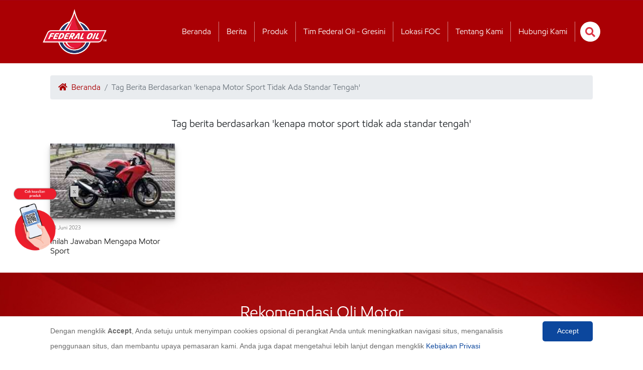

--- FILE ---
content_type: text/html; charset=UTF-8
request_url: https://federaloil.co.id/tag/kenapa-motor-sport-tidak-ada-standar-tengah
body_size: 10256
content:
<!doctype html>
<html lang="id">
  <head>
    <meta charset="utf-8">
    <meta name="viewport" content="width=device-width, initial-scale=1, maximum-scale=1, user-scalable=0"> 
    <meta http-equiv="Content-Type" content="text/html; charset=UTF-8" />
    <meta http-equiv="X-UA-Compatible" content="IE=edge">
    <meta name="generator" content="">    
    <meta name="author" itemprop="author"  content="Federal Oil Website Team" /> 
    <link rel="alternate" type="application/rss+xml" title="Federal oil Feed" href="https://www.federaloil.co.id/rss" />
    <meta http-equiv="refresh" content="8000000"/> 
    <meta name="language" content="Indonesia" /> 
    <meta name="revisit-after" content="7" /> 
    <meta name="webcrawlers" content="all" /> 
    <meta name="rating" content="general" /> 
    <meta name="spiders" content="all" /> 
    <meta name="robots" content="all,index,follow" /> 
    <meta name="copyright" content="Federal Oil" /> 
    <meta name="DC.date.issued" itemprop="datePublished" content="2026-01-27">
    <meta name="MSSmartTagsPreventParsing" content="TRUE" />
    <meta name="generator" content="" />
    <meta name="geo.position" content="-5;120" />
    <meta name="geo.country" content="ID" />
    <meta name="geo.placename" content="Indonesia" />
    <meta name="Content-language" content="id" />
    <meta name="googlebot-image" content="all,index,follow"/>   
    <meta name="googlebot-news" content="all,index,follow"/>
    <meta name="googlebot" content="index,follow,imageindex"/>   
    <meta name="Content-language" content="id" />
	
    		
    <meta name="news_keywords" content=" Oli Motor, Oli Motor, Oli Motor Matic, Oli Matic, Oli Motor Honda, Oli Motor Yamaha, Oli Motor Suzuki, Oli Motor Baru, Oli Motor Kawasaki, Rekomendasi Oli Motor, Rekomendasi Oli" />
    <meta name="adx:sections" content="Home" />
    <link rel="canonical" href="https://federaloil.co.id/tag/kenapa-motor-sport-tidak-ada-standar-tengah"/>
    <link rel="shortcut icon" href="https://federaloil.co.id/assets/favicon.ico" type="image/x-icon">
    <link rel="icon" href="https://federaloil.co.id/assets/favicon.ico">
    <title>Tag Kenapa Motor Sport Tidak Ada Standar Tengah</title>
    <meta name="Keywords" content="Oli Motor, Oli Motor, Oli Motor Matic, Oli Matic, Oli Motor Honda, Oli Motor Yamaha, Oli Motor Suzuki, Oli Motor Baru, Oli Motor Kawasaki, Rekomendasi Oli Motor, Rekomendasi Oli" /> 
    <meta name="Description" content="Federal Oil Spesialis Dingin, Oli Motor Spesial Untuk Menjaga Performa Mesin Sepeda Motor Anda" />
    <meta name="title" content="Tag Kenapa Motor Sport Tidak Ada Standar Tengah" />
    <meta name="standout" content="https://federaloil.co.id/tag/kenapa-motor-sport-tidak-ada-standar-tengah"/>

    <meta itemprop="mainEntityOfPage" itemid="https://federaloil.co.id/"/>
    <meta itemprop="name" content="Tag Kenapa Motor Sport Tidak Ada Standar Tengah">
    <meta itemprop="description" content="Federal Oil Spesialis Dingin, Oli Motor Spesial Untuk Menjaga Performa Mesin Sepeda Motor Anda"> 
    <meta itemprop="keywords" content="Oli Motor, Oli Motor, Oli Motor Matic, Oli Matic, Oli Motor Honda, Oli Motor Yamaha, Oli Motor Suzuki, Oli Motor Baru, Oli Motor Kawasaki, Rekomendasi Oli Motor, Rekomendasi Oli"> 
    <meta itemprop="image" content="https://federaloil.co.id/themes/web/desktop2020/images/logo-fo.png" /> 

    <!-- facebook META -->
    <meta property="fb:app_id" content="100010162805529" />
    <meta property="fb:pages" content="431987480267803" />
    <meta property="fb:admins" content="Federal Oil Official Website" />
    <meta property="og:site_name" content="Federal Oil Official Website" />
    <meta property="og:type" content="article" />
    <meta property="og:url" content="https://federaloil.co.id/tag/kenapa-motor-sport-tidak-ada-standar-tengah" />
    <meta property="og:title" content="Tag Kenapa Motor Sport Tidak Ada Standar Tengah" />
    <meta property="article:author" content="https://www.facebook.com/federaloil.id" />
    <meta property="og:description" content="Federal Oil Spesialis Dingin, Oli Motor Spesial Untuk Menjaga Performa Mesin Sepeda Motor Anda" />
    <meta property="og:image" content="https://federaloil.co.id/themes/web/desktop2020/images/logo-fo.png" />

    <!--twitter cards -->
    <meta name="twitter:card" content="summary_large_image"  data-dynamic="true">
    <meta name="twitter:site" content="@federaloil_id"  data-dynamic="true">
    <meta name="twitter:title" content="Tag Kenapa Motor Sport Tidak Ada Standar Tengah" data-dynamic="true"> 
    <meta name="twitter:description" content="Federal Oil Spesialis Dingin, Oli Motor Spesial Untuk Menjaga Performa Mesin Sepeda Motor Anda" data-dynamic="true"> 
    <meta name="twitter:creator" content="@federaloil_id"  data-dynamic="true">
    <meta name="twitter:image:src" content="https://federaloil.co.id/themes/web/desktop2020/images/logo-fo.png"  data-dynamic="true">
    <meta name="twitter:url" content="https://federaloil.co.id/tag/kenapa-motor-sport-tidak-ada-standar-tengah"  data-dynamic="true">
    <meta name="twitter:domain" content="https://federaloil.co.id/"  data-dynamic="true">

    <link href="https://federaloil.co.id/themes/web/desktop2020/css/theme.css?v=862633" rel="stylesheet">
	<link rel="stylesheet" href="https://cdnjs.cloudflare.com/ajax/libs/animate.css/4.1.1/animate.min.css">
	<link href="https://federaloil.co.id/themes/web/desktop2020/vendor/font-awesome/css/all.min.css" rel="stylesheet">
	<link href="https://federaloil.co.id/themes/web/desktop2020/vendor/bootstrap/css/bootstrap.min.css" rel="stylesheet">
    <script src="https://ajax.googleapis.com/ajax/libs/jquery/3.5.1/jquery.min.js" type="text/javascript"></script>
    <script src="https://federaloil.co.id/themes/web/desktop2020/vendor/bootstrap/js/bootstrap.bundle.min.js"></script>
    <script src="https://federaloil.co.id/themes/web/desktop2020/vendor/bootstrap/js/popper.min.js"></script>
    <link href="https://federaloil.co.id/themes/web/desktop2020/css/reez.css?v=181068>" rel="stylesheet">
    
    <!-- Google Tag Manager -->
    <script>(function(w,d,s,l,i){w[l]=w[l]||[];w[l].push({'gtm.start':
    new Date().getTime(),event:'gtm.js'});var f=d.getElementsByTagName(s)[0],
    j=d.createElement(s),dl=l!='dataLayer'?'&l='+l:'';j.async=true;j.src=
    'https://www.googletagmanager.com/gtm.js?id='+i+dl;f.parentNode.insertBefore(j,f);
    })(window,document,'script','dataLayer','GTM-PCZSMC5');</script>
    <!-- End Google Tag Manager -->

    <!-- Google Analytics 4 -->
    <script async src="https://www.googletagmanager.com/gtag/js?id=G-CBVEX65VWD"></script>
    <script>
      window.dataLayer = window.dataLayer || [];
      function gtag(){dataLayer.push(arguments);}
      gtag('js', new Date());
      gtag('config', 'G-CBVEX65VWD');
    </script>

    <!-- Google Analytics Universal (Legacy) -->
    <script>
    (function(i,s,o,g,r,a,m){i['GoogleAnalyticsObject']=r;i[r]=i[r]||function(){
    (i[r].q=i[r].q||[]).push(arguments)},i[r].l=1*new Date();a=s.createElement(o),
    m=s.getElementsByTagName(o)[0];a.async=1;a.src=g;m.parentNode.insertBefore(a,m)
    })(window,document,'script','https://www.google-analytics.com/analytics.js','ga');

    ga('create', 'UA-35184041-1', 'auto');
    ga('send', 'pageview');
    setTimeout("ga('send','event','Engaged User','Engine')",60000);
    </script>

    <!-- Google Ads Conversion Tracking -->
    <script async src="https://www.googletagmanager.com/gtag/js?id=AW-10962417486"></script>
    <script>
      window.dataLayer = window.dataLayer || [];
      function gtag(){dataLayer.push(arguments);}
      gtag('js', new Date());
      gtag('config', 'AW-10962417486');
    </script>
    
</head>
<body>


<style type="text/css">
    .cookieinfo {
        padding: 10px 100px !important;
        line-height: 30px !important;
    }
</style>
<script type="text/javascript" id="cookieinfo" 
    src="//cookieinfoscript.com/js/cookieinfo.min.js"
    data-message="Dengan mengklik <b>Accept</b>, Anda setuju untuk menyimpan cookies opsional di perangkat Anda untuk meningkatkan navigasi situs, menganalisis penggunaan situs, dan membantu upaya pemasaran kami. Anda juga dapat mengetahui lebih lanjut dengan mengklik"
    data-linkmsg="Kebijakan Privasi"
    data-moreinfo="https://www.federaloil.co.id/privacy-policy"
    data-bg="#FFFFFF"
    data-fg="dimgray"
    data-link="#0C479D"
    data-divlink="#FFFFFF"
    data-divlinkbg="#0C479D"
    data-font-size=".850em"
    data-mask-opacity="1"
    data-font-family="Segoe UI,Roboto,Helvetica Neue,Arial,sans-serif"
    data-cookie="CookieInfoScript"
    data-text-align="left"
    data-close-text="Accept">
</script>

<h1 class="hidden">Oli motor spesial, untuk mesin motor matic, bebek dan sport</h1>

<header>
		<nav class="box-nav-drop-up desktop-only" id="box-nav-drop-up">
		<div class="container">
			<div class="pull-left" id="">
				<a class="navbar-brand-drop" href="https://federaloil.co.id/">
				  <img src="https://federaloil.co.id/themes/web/desktop2020/img/fo-logo-2021-tm-512-a.png?v=298" alt="">
				</a>
			</div>
			
			<div class="pull-right" id="">
				
		    	<ul class="nav" id="">
					<li class="nav-item list-nav-menus">
						<a href="https://federaloil.co.id/" class="nav-link white">Beranda</a>
					</li>
					<li class="nav-item list-nav-menus">
						<a href="https://federaloil.co.id/news" class="nav-link white">Berita</a>
					</li>  
					<li class="nav-item list-nav-menus">
						<a href="https://federaloil.co.id/product" class="nav-link white">Produk</a>
					</li>  
					<!--
					<li class="nav-item list-nav-menus">
						<a href="https://federaloil.co.id/sfoc-result" class="nav-link white">Lokasi Pembelian</a>
					</li>  
					-->
					
					<li class="nav-item list-nav-menus">
						<a href="https://federaloil.co.id/motogp" class="nav-link white">Tim Federal Oil - Gresini</a>
					</li>  
					
										<li class="nav-item list-nav-menus">
						<a href="https://federaloil.co.id/sfoc-result" class="nav-link white">Lokasi FOC</a>
					</li> 
										
					<li class="nav-item list-nav-menus">
						<a href="https://corporate.exxonmobil.com/locations/indonesia/our-operations#Upstream" target="_blank" class="nav-link white">Tentang Kami</a>
					</li> 
					<li class="nav-item list-nav-menus">
						<a href="https://federaloil.co.id/hubungi-kami" class="nav-link white">Hubungi Kami</a>
					</li>
				</ul>
				
				<form action="https://federaloil.co.id/search" id="form-search" method="post" accept-charset="utf-8">
					<button type="submit" style="display: none;"></button>
					<ul class="nav" id="">
						<div class="box-drop-wrapper">
							<div class="btn-search pull-right" data-flag="close" onclick="open_box_seach_down();"><i class="fa fa-search"></i></div>
							<div class="contents pull-right" id="contents-open-down-up">
								<div class="w-100" id="box_input_search">
									<input type="text" name="keyword" class="box-input-keyword pull-left" placeholder="Cari Artikel" autocomplete="off">
									</div>
							</div>
						</div>
					</ul>
				</form>
		    </div>
		    <div class="clearfix"></div>
		</div>
	</nav>
	<nav class="navbar navbar-expand-lg navbar-fixed justify-content-center bg-red desktop-only">
		<div class="container">
			<a class="navbar-brand" href="https://federaloil.co.id/">
			  <img src="https://federaloil.co.id/themes/web/desktop2020/img/fo-logo-2021-tm-512-a.png?v=298" alt="">
			</a>
		      
			<button type="button" class="navbar-toggler bg-red white" 
					data-toggle="collapse" 
					data-target="#navbarSupportedContent" 
					aria-controls="navbarSupportedContent" 
					aria-expanded="false" 
					aria-label="Toggle navigation"
				>
			  	<span class="navbar-toggler-icon"></span>
			</button>
			
		    <div class="collapse navbar-collapse justify-content-end" id="navbarSupportedContent">
		    	<ul class="nav navbar-nav pr-50" id="box_nav_list">
					<li class="nav-item navbar-dropdown navbar-dropdown-mega">
						<a href="https://federaloil.co.id/" class="nav-link">Beranda</a>
					</li>
					<li class="nav-item navbar-dropdown navbar-dropdown-mega">
						<a href="https://federaloil.co.id/news" class="nav-link">Berita</a>
					</li>  
					<li class="nav-item navbar-dropdown navbar-dropdown-mega">
						<a href="https://federaloil.co.id/product" class="nav-link">Produk</a>
					</li>  
					<!--
					<li class="nav-item navbar-dropdown navbar-dropdown-mega">
						<a href="https://federaloil.co.id/sfoc-result" class="nav-link">Lokasi Pembelian</a>
					</li>  
					-->
					<li class="nav-item navbar-dropdown navbar-dropdown-mega"> 
						<a href="https://federaloil.co.id/motogp" class="nav-link">Tim Federal Oil - Gresini</a>
					</li>  
					
										<li class="nav-item navbar-dropdown navbar-dropdown-mega">
						<a href="https://federaloil.co.id/sfoc-result" class="nav-link">Lokasi FOC</a>
					</li> 
										
					<li class="nav-item navbar-dropdown navbar-dropdown-mega">
						<a href="https://corporate.exxonmobil.com/locations/indonesia/our-operations#Upstream" target="_blank" class="nav-link">Tentang Kami</a>
					</li> 
					
					
					<li class="nav-item navbar-dropdown navbar-dropdown-mega">
						<a href="https://federaloil.co.id/hubungi-kami" class="nav-link">Hubungi Kami</a>
					</li>
				</ul>
				<form action="https://federaloil.co.id/search" id="form-search" method="post" accept-charset="utf-8">
					<button type="submit" style="display: none;"></button>
					<ul class="nav" id="">
						<div class="box-drop-wrapper" style="right: 0px !important;top: 0px !important;">
							<div class="btn-search pull-right" data-flag="close" onclick="open_box_seach();"><i class="fa fa-search"></i></div>
							<div class="contents pull-right" id="contents-open">
								<div class="w-100" id="box_input_search">
									<input type="text" name="keyword" class="box-input-keyword pull-left" placeholder="Cari Artikel" autocomplete="off">
									</div>
							</div>
						</div>
					</ul>
				</form>
		    </div>
		</div>	 
	</nav>
	<nav class="navbar navbar-expand-lg navbar-fixed navbar-mobile justify-content-center bg-red mobile-only">
		<div class="container">
			<div class="box-header-mobile w-100">
				<div class="box-menus pull-left" onclick="menu_show();">
	                <i class="fa fa-bars"></i>
	            </div>
	            <div class="pull-left">
					<a class="navbar-brand" href="https://federaloil.co.id/">
					  	<img src="https://federaloil.co.id/themes/web/desktop2020/img/logo-fo-2021.png?v=298" alt="">
					</a>
				</div>
				
				<div class="box-menus pull-right w-15" onclick="open_box_search_mobile();">
	                <i class="fa fa-search" id="icon-search-mobile"></i>
	            </div>
	            <div class="pull-right box-search-mobile" data-flag="close" id="box-search-mobile-open">
		            <form action="https://federaloil.co.id/search" id="form-search" method="post" accept-charset="utf-8">
						<input type="text" name="keyword" class="box-input-search-mobile" placeholder="Cari Artikel">
					</form>
				</div>
	            <div class="clearfix"></div>
			</div>
		</div>
	</nav>
	<div class="box-side-menus mobile-only" id="box-side-menus" style="display: none;">
        <div class="side-menus animate__animated" id="box-menus-list">
            <div class="box-btn-close red" onclick="menu_close();"><i class="fa fa-times"></i></div>
            <div class="box-menus-profile">
                <div class="box-profile w-100">
                    <div class="profile-img">
                    	<img src="https://federaloil.co.id/themes/web/desktop2020/img/logo-fo-2021.png?v=298" class="img-profile" alt="">
                    </div>
                </div>
            </div>
            
            <a href="https://federaloil.co.id/" class="box-menus-list black-bold">
                <div class="list-menu-name">Beranda</div>
                <div><i class="fa fa-chevron-right"></i></div>
            </a>
            <a href="https://federaloil.co.id/news" class="box-menus-list black-bold">
                <div class="list-menu-name">Berita</div>
                <div><i class="fa fa-chevron-right"></i></div>
            </a>
            <a href="https://federaloil.co.id/product" class="box-menus-list black-bold">
                <div class="list-menu-name">Produk</div>
                <div><i class="fa fa-chevron-right"></i></div>
            </a>
            <!--
            <a href="https://federaloil.co.id/sfoc-result" class="box-menus-list black-bold">
                <div class="list-menu-name">Lokasi Pembelian</div>
                <div><i class="fa fa-chevron-right"></i></div>
            </a>
            -->
            <a href="https://federaloil.co.id/motogp" class="box-menus-list black-bold">
                <div class="list-menu-name">Tim Federal Oil - Gresini</div>
                <div><i class="fa fa-chevron-right"></i></div>
            </a>
                        <a href="https://federaloil.co.id/sfoc-result" class="box-menus-list black-bold">
                <div class="list-menu-name">Lokasi FOC</div>
                <div><i class="fa fa-chevron-right"></i></div>
            </a>
                        <a href="https://corporate.exxonmobil.com/locations/indonesia/our-operations#Upstream" target="_blank" class="box-menus-list black-bold">
                <div class="list-menu-name">Tentang Kami</div>
                <div><i class="fa fa-chevron-right"></i></div>
            </a>
            <a href="https://federaloil.co.id/hubungi-kami" class="box-menus-list black-bold">
                <div class="list-menu-name">Hubungi Kami</div>
                <div><i class="fa fa-chevron-right"></i></div>
            </a>
            
            <div class="menu-footer">© 2021. All Rights Reserved. Federal Oil.</div>
        </div>
        <div class="side-menus-separator" onclick="menu_close();"></div>
	</div>
</header>

<!-- modal subscribe -->
<div id="mySubs" class="modal fade">
    <div class="modal-dialog">
        <div class="modal-content showinfo_wrapper pad-10">
            <button type="button" class="close close_info" data-dismiss="modal" aria-hidden="true">&times;</button> 
            <div class="text-center">
	            <h3 class="garis"></h3>
					            <div class="gap-10"></div>
            </div>
        </div>
    </div>
</div>

<!-- END modal subscribe -->

<!-- modal suggestion Produk -->
<div id="popup-oil-suggest" class="modal fade">
    <div class="modal-dialog">
        <div class="modal-content showinfo_wrapper pad-10 text-center">
            <button type="button" class="close close_info btn-close-modal red" data-dismiss="modal" aria-hidden="true">&times;</button> 
            <h4 class="red pad-0 mt-3 box-title-modal-style">Rekomendasi Oli motor untuk : </h4>
            <div>
	            Jenis Kendaraan : <b></b>, 
	            <b></b>, 
	            <b></b>
            </div>
           
           <img src="" style="width:20%; margin:20px auto;"/>
           <a href="" class="btn btn-danger white btn-default-style box-shadow-shorter btn-modal-style" data-dismiss="modal" aria-hidden="true">Lihat Detail Produk</a>
           
        </div>
    </div>
</div>


<!-- END modal suggestion Produk -->

<!-- Google Tag Manager (noscript) -->
<noscript><iframe src="https://www.googletagmanager.com/ns.html?id=GTM-PCZSMC5"
height="0" width="0" style="display:none;visibility:hidden"></iframe></noscript>
<!-- End Google Tag Manager (noscript) -->

<script defer src="https://static.cloudflareinsights.com/beacon.min.js/vcd15cbe7772f49c399c6a5babf22c1241717689176015" integrity="sha512-ZpsOmlRQV6y907TI0dKBHq9Md29nnaEIPlkf84rnaERnq6zvWvPUqr2ft8M1aS28oN72PdrCzSjY4U6VaAw1EQ==" data-cf-beacon='{"version":"2024.11.0","token":"e2c3c641a95346fdba21577a880f6cf2","r":1,"server_timing":{"name":{"cfCacheStatus":true,"cfEdge":true,"cfExtPri":true,"cfL4":true,"cfOrigin":true,"cfSpeedBrain":true},"location_startswith":null}}' crossorigin="anonymous"></script>
</body>
</html>


<div class="news-section">
	<div class="container mb-3">
		<nav aria-label="breadcrumb" class="mt-4">
  <div class="container">
  <ol class="breadcrumb">
    <li class="breadcrumb-item">
    	<a href="https://federaloil.co.id/" class="red"><i class="fa fa-home mr-1"></i> Beranda</a>
    </li>
    <li class="breadcrumb-item active" aria-current="page">Tag Berita Berdasarkan 'kenapa Motor Sport Tidak Ada Standar Tengah'</li>
  </ol>
  </div>
</nav>		<div class="col-lg-12 text-center">
			<h5 class="latest-news">Tag berita berdasarkan 'kenapa motor sport tidak ada standar tengah'</h5>
		</div>
		<div class="col-lg-12">
			<div class="row top-artikel">
							<div class="col-6 col-sm-3">
					<a href="https://federaloil.co.id/detail/umum/inilah-jawaban-mengapa-motor-sport-fairing-tidak-dilengkapi-standar-tengah?dev2020">
						<img src="https://federaloil.co.id/assets/captcha/berita/2023/06/IMG_5730_250_150.jpg" alt="news-" class="img-100 box-shadow-shorter">
					</a>
					<div class="news-captions">
						<div class="date">08 Juni 2023</div>
						<h5><a href="https://federaloil.co.id/detail/umum/inilah-jawaban-mengapa-motor-sport-fairing-tidak-dilengkapi-standar-tengah">Inilah Jawaban Mengapa Motor Sport</a></h5>
					</div>
				</div>
						</div>
		</div>
		<div class="col-lg-12 text-center">
					</div>
	</div>
</div>

<!--
<section id="subscribe">
<div class="jumbotron jumbotron-fluid">
<div class="container">
	<div class="row">
		<div class="col-12 col-sm-7">
			<h5 class="red">Ingin selalu menjadi yang pertama mendapatkan info dari kami? Daftarkan Email Kamu</h5>
		</div>
		<div class="col-12 col-sm-5">
			<form action="https://federaloil.co.id/subscribe" method="post">
			<div class="input-group mt-3">
				
		  		<input required type="email" name="email" class="form-control" placeholder="Ketik Email Kamu" aria-label="Ketik Email Kamu" aria-describedby="button-addon2">
		  		<input type="submit" name="submit" value="SUBSCRIBE" class="btn btn-secondary btn-danger" id="button-addon2">
		  		
			</div>
			</form>
					</div>
	</div>
</div>
</div>
</section>

<script src="https://federaloil.co.id/assets/js/produk_2016/js/jquery.min.js"></script>
-->
<script type="text/javascript">
    $(document).ready(function(){
        $('#jenismotor,#merk').change(function(){ 
            var jenis_mtr = document.getElementById("jenismotor").value;
            var jenis_merk= document.getElementById("merk").value;
            if(jenis_merk != 0){
	            $.ajax({
	                url : "https://federaloil.co.id/oilgetMerk",
	                method : "POST",
	                data : {jenis_mtr: jenis_mtr, jenis_merk: jenis_merk},
	                async : true,
	                dataType : 'json',
	                success: function(data){
	                    var html = '';
	                    var i;
	                    html += '<option>Pilih Varian</option>';
	                    for(i=0; i<data.length; i++){
	                        
	                        html += '<option value='+data[i].id_vehicle+'>'+data[i].type+'</option>';
	                    }
	                    $('#type').html(html);
	                }
	            });
            }             
            return false;
        }); 
    });
</script>

<!--
<section id="subscribe">
<div class="jumbotron jumbotron-fluid">

		<form action="https://federaloil.co.id/oilnewsuggestion" method="post" accept-charset="utf-8">
			<div class="container">
			<div class="row">
			<div class="col-4">
				<div class="form-group">
										<select name="jenismotor" id="jenismotor" class="form-control">
						<option value='0' selected>Pilih Kategori</option><option value='1'>Matic</option><option value='2'>Bebek</option><option value='3'>Sport</option>					</select>
				</div>
			</div>	
			<div class="col-4">
			 	<div class="form-group" >
				    					<select name="merk" id="merk" class="form-control">
						<option value='0' selected>Pilih Merk</option><option value='1'>Bajaj</option><option value='2'>Honda</option><option value='3'>Kawasaki</option><option value='4'>KTM</option><option value='5'>Minerva</option><option value='6'>Suzuki</option><option value='7'>TVS</option><option value='8'>Vespa Piaggio</option><option value='9'>Yamaha</option><option value='10'>Harley Davidson</option><option value='11'>Ducati</option>					</select>
			  	</div>
			</div>
			<div class="col-4">
			 	<div class="form-group" >
			    <select name="type" id="type" class="form-control">
			    	<option>Pilih Varian</option>
				</select>
			  	</div>
			</div>
			<div class="col-4">
			  <div class="form-group" >
			  	<input type="submit" name="submit" value="CARI" class="form-control btn btn-danger">
			  </div>
			</div>
		
	</div>
</div>
</form>
</div>
</section>
-->

<section class="white" id="info-produk-home">
<div class="container">
	<form action="https://federaloil.co.id/oilnewsuggestion" method="post" accept-charset="utf-8">
		<div class="row no-mrl">
			<div class="col-12 text-center w-100">
<!-- 				<img src="https://federaloil.co.id/themes/web/desktop2020/img/sos.png" class="img-oli-suggest">
				<div class="mb-0">Ganti Oli Motormu Setiap 2.000 KM</div>
				<div class="mb-3">GUNAKAN FITUR SPESIAL OIL SUGGESTION</div> -->
				<h2>Rekomendasi Oli Motor</h2>
				<div class="box-line"></div>
			</div>
			<div class="clearfix"></div>
			<div class="col-12 box-sos-form">
								<div class="input-group box-shadow-shorter">
				  						<select name="jenismotor" id="jenismotor" class="form-control no-focus">
						<option value='0' selected>Pilih Kategori</option><option value='1'>Matic</option><option value='2'>Bebek</option><option value='3'>Sport</option>					</select>
										<select name="merk" id="merk" class="form-control no-focus">
						<option value='0' selected>Pilih Merk</option><option value='1'>Bajaj</option><option value='2'>Honda</option><option value='3'>Kawasaki</option><option value='4'>KTM</option><option value='5'>Minerva</option><option value='6'>Suzuki</option><option value='7'>TVS</option><option value='8'>Vespa Piaggio</option><option value='9'>Yamaha</option><option value='10'>Harley Davidson</option><option value='11'>Ducati</option>					</select>
					<select name="type" id="type" class="form-control no-focus">
				    	<option>Pilih Varian</option>
					</select>
					<input type="submit" name="submit" value="CARI PRODUK" class="form-control btn btn-submit-oil-suggest">
				</div>
			</div>
			<div class="clearfix"></div>
			
		</div>
		
	<div class="row mt-3">
		<div class="col-12 text-center ">
			<h2 class="">Info Produk</h2>
			<div class="box-line"></div>
		</div>
	</div>
	<div class="row">
		<!--
		<div id="myCarousel" class="carousel slide m-top" data-ride="carousel">
			<ol class="carousel-indicators">
						  <li data-target="#myCarousel" data-slide-to="0" class="active"></li>
						  <li data-target="#myCarousel" data-slide-to="1" class=""></li>
						  <li data-target="#myCarousel" data-slide-to="2" class=""></li>
						  <li data-target="#myCarousel" data-slide-to="3" class=""></li>
						  <li data-target="#myCarousel" data-slide-to="4" class=""></li>
						  <li data-target="#myCarousel" data-slide-to="5" class=""></li>
						  <li data-target="#myCarousel" data-slide-to="6" class=""></li>
						  <li data-target="#myCarousel" data-slide-to="7" class=""></li>
						  <li data-target="#myCarousel" data-slide-to="8" class=""></li>
						  <li data-target="#myCarousel" data-slide-to="9" class=""></li>
						  <li data-target="#myCarousel" data-slide-to="10" class=""></li>
						  <li data-target="#myCarousel" data-slide-to="11" class=""></li>
						</ol>
			<div class="carousel-inner">
				    	
				  <div class="carousel-item active">
				  	<a href="https://federaloil.co.id/product-detail/170121/Federal-Racing-Matic-10W-30">
				  		<img src="https://federaloil.co.id/assets/captcha/product_image/2026/01/FederalRacing-10w30_100.png" class="img-100"/>
				  	</a>
				  </div>
				     	
				  <div class="carousel-item ">
				  	<a href="https://federaloil.co.id/product-detail/170021/Federal-Matic-30-065L">
				  		<img src="https://federaloil.co.id/assets/captcha/product_image/2026/01/federal-matic-30-065_100.png" class="img-100"/>
				  	</a>
				  </div>
				     	
				  <div class="carousel-item ">
				  	<a href="https://federaloil.co.id/product-detail/1921/Federal-Racing-Matic-10W-40">
				  		<img src="https://federaloil.co.id/assets/captcha/product_image/2026/01/FederalRacing-10w401_100.png" class="img-100"/>
				  	</a>
				  </div>
				     	
				  <div class="carousel-item ">
				  	<a href="https://federaloil.co.id/product-detail/170071/Federal-Ultratec-XX-10W-30">
				  		<img src="https://federaloil.co.id/assets/captcha/product_image/2026/01/federal-ultratec-xx-10w30-tp1_100.png" class="img-100"/>
				  	</a>
				  </div>
				     	
				  <div class="carousel-item ">
				  	<a href="https://federaloil.co.id/product-detail/721/Federal-Matic-30">
				  		<img src="https://federaloil.co.id/assets/captcha/product_image/2026/01/federal-matic-30-2024_100.png" class="img-100"/>
				  	</a>
				  </div>
				     	
				  <div class="carousel-item ">
				  	<a href="https://federaloil.co.id/product-detail/1171/Federal-Racing-10W-40">
				  		<img src="https://federaloil.co.id/assets/captcha/product_image/2026/01/FederalRacing-mn-10w40_100.png" class="img-100"/>
				  	</a>
				  </div>
				     	
				  <div class="carousel-item ">
				  	<a href="https://federaloil.co.id/product-detail/1471/Federal-Ultratec-XX">
				  		<img src="https://federaloil.co.id/assets/captcha/product_image/2026/01/federal-ultratec-xx_100.png" class="img-100"/>
				  	</a>
				  </div>
				     	
				  <div class="carousel-item ">
				  	<a href="https://federaloil.co.id/product-detail/921/Federal-UltraTec">
				  		<img src="https://federaloil.co.id/assets/captcha/product_image/2026/01/federal-ultratec2_100.png" class="img-100"/>
				  	</a>
				  </div>
				     	
				  <div class="carousel-item ">
				  	<a href="https://federaloil.co.id/product-detail/1271/Federal-Matic-Gear-Oil">
				  		<img src="https://federaloil.co.id/assets/captcha/product_image/2026/01/IMG_6011_100.PNG" class="img-100"/>
				  	</a>
				  </div>
				     	
				  <div class="carousel-item ">
				  	<a href="https://federaloil.co.id/product-detail/821/Federal-Matic-Y40">
				  		<img src="https://federaloil.co.id/assets/captcha/product_image/2026/01/federal-matic-y40_600_100.png" class="img-100"/>
				  	</a>
				  </div>
				     	
				  <div class="carousel-item ">
				  	<a href="https://federaloil.co.id/product-detail/1121/Federal-Matic-UltraTec-30">
				  		<img src="https://federaloil.co.id/assets/captcha/product_image/2026/01/federal-matic-ultratec_600_100.png" class="img-100"/>
				  	</a>
				  </div>
				     	
				  <div class="carousel-item ">
				  	<a href="https://federaloil.co.id/product-detail/771/Federal-Matic-40">
				  		<img src="https://federaloil.co.id/assets/captcha/product_image/2026/01/federal-matic-40-2024_100.png" class="img-100"/>
				  	</a>
				  </div>
				 				<a class="carousel-control-prev" href="#myCarousel" role="button" data-slide="prev">
				  <span class="carousel-control-prev-icon" aria-hidden="true"></span>
				  <span class="sr-only">Previous</span>
				</a>
				<a class="carousel-control-next" href="#myCarousel" role="button" data-slide="next">
				  <span class="carousel-control-next-icon" aria-hidden="true"></span>
				  <span class="sr-only">Next</span>
				</a>
			</div>
		</div>
		-->
		
		<div class="col-12">
			<div class="owl-carousel owl-theme" id="slider-product">
				  
				<div class="item w-100 text-center">
				    <a href="https://federaloil.co.id/product-detail/170121/Federal-Racing-Matic-10W-30" class="white">
				    	<img src="https://federaloil.co.id/assets/captcha/product_image/2025/01/FederalRacing-10w30_300.png" class="img-product-slider" style="height: 190px !important;"/>
						<div class="white mt-2">Federal Racing Matic 10W-30</div> 
					</a>
				</div>
				  
				<div class="item w-100 text-center">
				    <a href="https://federaloil.co.id/product-detail/170021/Federal-Matic-30-065L" class="white">
				    	<img src="https://federaloil.co.id/assets/captcha/product_image/2025/01/federal-matic-30-065_300.png" class="img-product-slider" style="height: 190px !important;"/>
						<div class="white mt-2">Federal Matic™ 30 0.65L</div> 
					</a>
				</div>
				  
				<div class="item w-100 text-center">
				    <a href="https://federaloil.co.id/product-detail/1921/Federal-Racing-Matic-10W-40" class="white">
				    	<img src="https://federaloil.co.id/assets/captcha/product_image/2025/01/FederalRacing-10w401_300.png" class="img-product-slider" style="height: 190px !important;"/>
						<div class="white mt-2">Federal Racing Matic 10W-40</div> 
					</a>
				</div>
				  
				<div class="item w-100 text-center">
				    <a href="https://federaloil.co.id/product-detail/170071/Federal-Ultratec-XX-10W-30" class="white">
				    	<img src="https://federaloil.co.id/assets/captcha/product_image/2025/01/federal-ultratec-xx-10w30-tp1_300.png" class="img-product-slider" style="height: 190px !important;"/>
						<div class="white mt-2">Federal Ultratec™ XX 10W 30</div> 
					</a>
				</div>
				  
				<div class="item w-100 text-center">
				    <a href="https://federaloil.co.id/product-detail/721/Federal-Matic-30" class="white">
				    	<img src="https://federaloil.co.id/assets/captcha/product_image/2025/01/federal-matic-30-2024_300.png" class="img-product-slider" style="height: 190px !important;"/>
						<div class="white mt-2">Federal Matic 30</div> 
					</a>
				</div>
				  
				<div class="item w-100 text-center">
				    <a href="https://federaloil.co.id/product-detail/1171/Federal-Racing-10W-40" class="white">
				    	<img src="https://federaloil.co.id/assets/captcha/product_image/2025/01/FederalRacing-mn-10w40_300.png" class="img-product-slider" style="height: 190px !important;"/>
						<div class="white mt-2">Federal Racing 10W 40</div> 
					</a>
				</div>
				  
				<div class="item w-100 text-center">
				    <a href="https://federaloil.co.id/product-detail/1471/Federal-Ultratec-XX" class="white">
				    	<img src="https://federaloil.co.id/assets/captcha/product_image/2025/01/federal-ultratec-xx_300.png" class="img-product-slider" style="height: 190px !important;"/>
						<div class="white mt-2">Federal Ultratec XX</div> 
					</a>
				</div>
				  
				<div class="item w-100 text-center">
				    <a href="https://federaloil.co.id/product-detail/921/Federal-UltraTec" class="white">
				    	<img src="https://federaloil.co.id/assets/captcha/product_image/2025/01/federal-ultratec2_300.png" class="img-product-slider" style="height: 190px !important;"/>
						<div class="white mt-2">Federal UltraTec</div> 
					</a>
				</div>
				  
				<div class="item w-100 text-center">
				    <a href="https://federaloil.co.id/product-detail/1271/Federal-Matic-Gear-Oil" class="white">
				    	<img src="https://federaloil.co.id/assets/captcha/product_image/2025/01/IMG_6011_300.PNG" class="img-product-slider" style="height: 190px !important;"/>
						<div class="white mt-2">Federal Matic Gear Oil</div> 
					</a>
				</div>
				  
				<div class="item w-100 text-center">
				    <a href="https://federaloil.co.id/product-detail/821/Federal-Matic-Y40" class="white">
				    	<img src="https://federaloil.co.id/assets/captcha/product_image/2025/01/federal-matic-y40_600_300.png" class="img-product-slider" style="height: 190px !important;"/>
						<div class="white mt-2">Federal Matic Y40</div> 
					</a>
				</div>
				  
				<div class="item w-100 text-center">
				    <a href="https://federaloil.co.id/product-detail/1121/Federal-Matic-UltraTec-30" class="white">
				    	<img src="https://federaloil.co.id/assets/captcha/product_image/2025/01/federal-matic-ultratec_600_300.png" class="img-product-slider" style="height: 190px !important;"/>
						<div class="white mt-2">Federal Matic UltraTec 30</div> 
					</a>
				</div>
				  
				<div class="item w-100 text-center">
				    <a href="https://federaloil.co.id/product-detail/771/Federal-Matic-40" class="white">
				    	<img src="https://federaloil.co.id/assets/captcha/product_image/2025/01/federal-matic-40-2024_300.png" class="img-product-slider" style="height: 190px !important;"/>
						<div class="white mt-2">Federal Matic 40</div> 
					</a>
				</div>
							</div>
		</div>
		<div class="col-12 mt-50 text-center w-100">
			<h4><a href="https://federaloil.co.id/product" class="btn btn-submit-oil-suggest">Lihat Produk Lainnya &raquo;</a></h4>
		</div>
		<div class="clearfix"></div>

		
		
	</div>
	</form>
		<div class="col-12 mt-50 text-center w-100 m-hidden">
		<a href="https://federaloil.co.id/links">
			<img src="https://federaloil.co.id/demo/img/banner-footer1.png" class="w-100">
		</a>
	</div>
	
	<div class="col-12 mt-50 text-center w-100 l-hidden">
		<a href="https://federaloil.co.id/links">
			<img src="https://federaloil.co.id/demo/img/banner-product.png" class="w-100">
		</a>
	</div>
	</div>
</section>

<!-- Own Carousel -->
<link href="https://federaloil.co.id/themes/web/desktop2020/vendor/own-carousel/assets/owl.carousel.min.css" rel="stylesheet">
<script src="https://federaloil.co.id/themes/web/desktop2020/vendor/own-carousel/owl.carousel.min.js"></script>
<script>
$('#slider-product').owlCarousel({
    loop:true,
    margin:0,
    responsiveClass:true,
    responsive:{
        0:{
            items:1,
            nav:false
        },
        600:{
            items:1,
            nav:false
        },
        1000:{
            items:4,
            nav:true,
        }
    },
    navText : ["<i class='fa fa-chevron-left'></i>","<i class='fa fa-chevron-right'></i>"]
});
</script><footer class="mastfoot mt-auto">
    <div class="jumbotron jumbotron-fluid marg-0">
	     <div class="container">
		     <div class="row">
			     <div class="col-12 col-sm-12"><h2 class="garis pad-0">Hubungi Kami</h2></div>
			     <div class="col-12 col-sm-4 haer sosmed-foot">
				    <h4 class="red"> Melalui Sosial Media</h4>
					<p>Ikuti sosial media kami untuk mendapatkan informasi-informasi penting dari kami</p>
					<a href="https://www.facebook.com/federaloil.id" target="_blank" title="facebook" > <span class="align-middle">
					<svg xmlns="http://www.w3.org/2000/svg" width="32" height="32" fill="#aa0004" class="bi bi-facebook" viewBox="0 0 16 16">
					<path fill-rule="evenodd" d="M16 8.049c0-4.446-3.582-8.05-8-8.05C3.58 0-.002 3.603-.002 8.05c0 4.017 2.926 7.347 6.75 7.951v-5.625h-2.03V8.05H6.75V6.275c0-2.017 1.195-3.131 3.022-3.131.876 0 1.791.157 1.791.157v1.98h-1.009c-.993 0-1.303.621-1.303 1.258v1.51h2.218l-.354 2.326H9.25V16c3.824-.604 6.75-3.934 6.75-7.951z"/>
					</svg>
					</span>
					</a>

					<a href="https://www.instagram.com/federaloil_id" target="_blank" title="instagram"  class="align-middle">
					<svg xmlns="http://www.w3.org/2000/svg"width="32" height="32" fill="#aa0004" class="bi bi-instagram" viewBox="0 0 16 16">
					<path d="M8 0C5.829 0 5.556.01 4.703.048 3.85.088 3.269.222 2.76.42a3.917 3.917 0 0 0-1.417.923A3.927 3.927 0 0 0 .42 2.76C.222 3.268.087 3.85.048 4.7.01 5.555 0 5.827 0 8.001c0 2.172.01 2.444.048 3.297.04.852.174 1.433.372 1.942.205.526.478.972.923 1.417.444.445.89.719 1.416.923.51.198 1.09.333 1.942.372C5.555 15.99 5.827 16 8 16s2.444-.01 3.298-.048c.851-.04 1.434-.174 1.943-.372a3.916 3.916 0 0 0 1.416-.923c.445-.445.718-.891.923-1.417.197-.509.332-1.09.372-1.942C15.99 10.445 16 10.173 16 8s-.01-2.445-.048-3.299c-.04-.851-.175-1.433-.372-1.941a3.926 3.926 0 0 0-.923-1.417A3.911 3.911 0 0 0 13.24.42c-.51-.198-1.092-.333-1.943-.372C10.443.01 10.172 0 7.998 0h.003zm-.717 1.442h.718c2.136 0 2.389.007 3.232.046.78.035 1.204.166 1.486.275.373.145.64.319.92.599.28.28.453.546.598.92.11.281.24.705.275 1.485.039.843.047 1.096.047 3.231s-.008 2.389-.047 3.232c-.035.78-.166 1.203-.275 1.485a2.47 2.47 0 0 1-.599.919c-.28.28-.546.453-.92.598-.28.11-.704.24-1.485.276-.843.038-1.096.047-3.232.047s-2.39-.009-3.233-.047c-.78-.036-1.203-.166-1.485-.276a2.478 2.478 0 0 1-.92-.598 2.48 2.48 0 0 1-.6-.92c-.109-.281-.24-.705-.275-1.485-.038-.843-.046-1.096-.046-3.233 0-2.136.008-2.388.046-3.231.036-.78.166-1.204.276-1.486.145-.373.319-.64.599-.92.28-.28.546-.453.92-.598.282-.11.705-.24 1.485-.276.738-.034 1.024-.044 2.515-.045v.002zm4.988 1.328a.96.96 0 1 0 0 1.92.96.96 0 0 0 0-1.92zm-4.27 1.122a4.109 4.109 0 1 0 0 8.217 4.109 4.109 0 0 0 0-8.217zm0 1.441a2.667 2.667 0 1 1 0 5.334 2.667 2.667 0 0 1 0-5.334z"/>
					</svg>

					<a href="https://www.youtube.com/user/federaloilid?gl=ID&feature=plcp" target="_blank"  class="align-middle">				
						<svg xmlns="http://www.w3.org/2000/svg" width="40" height="40" fill="#aa0004" class="bi bi-youtube" viewBox="0 0 16 16">
							<path fill-rule="evenodd" d="M8.051 1.999h.089c.822.003 4.987.033 6.11.335a2.01 2.01 0 0 1 1.415 1.42c.101.38.172.883.22 1.402l.01.104.022.26.008.104c.065.914.073 1.77.074 1.957v.075c-.001.194-.01 1.108-.082 2.06l-.008.105-.009.104c-.05.572-.124 1.14-.235 1.558a2.007 2.007 0 0 1-1.415 1.42c-1.16.312-5.569.334-6.18.335h-.142c-.309 0-1.587-.006-2.927-.052l-.17-.006-.087-.004-.171-.007-.171-.007c-1.11-.049-2.167-.128-2.654-.26a2.007 2.007 0 0 1-1.415-1.419c-.111-.417-.185-.986-.235-1.558L.09 9.82l-.008-.104A31.4 31.4 0 0 1 0 7.68v-.122C.002 7.343.01 6.6.064 5.78l.007-.103.003-.052.008-.104.022-.26.01-.104c.048-.519.119-1.023.22-1.402a2.007 2.007 0 0 1 1.415-1.42c.487-.13 1.544-.21 2.654-.26l.17-.007.172-.006.086-.003.171-.007A99.788 99.788 0 0 1 7.858 2h.193zM6.4 5.209v4.818l4.157-2.408L6.4 5.209z"/>
						</svg>
					</a>
			     </div>
			    <div class="col-12 col-sm-4 haer">
				     <h4 class="red">Alamat kami</h4>
				    The Prominence Office Tower <br/>
					Jl. Jalur Sutera Barat Kav. 15, <br/>
					Lantai 29 Unit A-G<br/>
					Kota Tangerang, Banten <br/>
					15143<br/>
					Indonesia <br/>
				</div>
				<div class="col-12 col-sm-4 haer">
					<h4 class="red">Pusat Layanan Konsumen</h4>
					<img src="https://federaloil.co.id/themes/web/desktop2020/img/halo-fo.png" class="img-100"/>
				</div>
		    </div>
	     </div>
    </div>
    <div class="container">
	    <div class="row text-center">
		    <div class="col-12 fsmall pad-10">&copy; Hak Cipta 2020 Exxon Mobil Corporation. Seluruh Hak Cipta - <a href="https://federaloil.co.id/kebijakan-privasi?dev2020">Kebijakan Privasi</a> 
		   
		    </div>
	    </div>
	 </div>
  </footer>
  	
  	<script>
	window.onscroll = function() {scrollFunction()};
	function scrollFunction() {
	  	if (document.body.scrollTop > 130 || document.documentElement.scrollTop > 130) {
	    	document.getElementById("box-nav-drop-up").style.top = "0";
	    }else{
	    	document.getElementById("box-nav-drop-up").style.top = "-70px";
	    	
		}
		if(document.documentElement.scrollTop < 130){
			$('#contents-open').removeClass('contents-open');
			$('#contents-open').data('flag','close');
			$('#contents-open-down-up').removeClass('contents-open-down-up');
			$('#contents-open-down-up').data('flag','close');
		}
	}
	</script>
	<script>
	function open_box_seach(){
		var flag = $('#contents-open').data('flag');
		if(flag == 'open'){
			$('#contents-open').removeClass('contents-open');
			$('#contents-open').data('flag','close');
		}else{
			$('#contents-open').addClass('contents-open');
			$('#contents-open').data('flag','open');
		}
	}
	function open_box_seach_down(){
		var flag = $('#contents-open-down-up').data('flag');
		if(flag == 'open'){
			$('#contents-open-down-up').removeClass('contents-open-down-up');
			$('#contents-open-down-up').data('flag','close');
		}else{
			$('#contents-open-down-up').addClass('contents-open-down-up');
			$('#contents-open-down-up').data('flag','open');
		}
	}
	function open_box_search_mobile(){
		var flag = $('#box-search-mobile-open').data('flag');
		if(flag == 'open'){
			$('#box-search-mobile-open').removeClass('box-search-mobile-open');
			$('#box-search-mobile-open').data('flag','close');
			$('#icon-search-mobile').addClass('fa-search');
			$('#icon-search-mobile').removeClass('fa-times');
		}else{
			$('#box-search-mobile-open').addClass('box-search-mobile-open');
			$('#box-search-mobile-open').data('flag','open');
			$('#icon-search-mobile').removeClass('fa-search');
			$('#icon-search-mobile').addClass('fa-times');
		}
	}
	</script>
	<script>
    function menu_close(){
        $('#box-menus-list').removeClass('animate__slideInLeft');
        $('#box-menus-list').addClass('animate__slideOutLeft');
        var times = setInterval(function(){ 
            $('#box-side-menus').hide();
            clearInterval(times);
        }, 1000);
    } 
    function menu_show(){
        $('#box-menus-list').removeClass('animate__slideOutLeft');
        $('#box-menus-list').addClass('animate__slideInLeft');
        $('#box-side-menus').show();
    }        
    
    function action_close(id){
        $('#box-customer-action-'+id).addClass('animate__fadeOut');
        $('#box-customer-action-'+id).removeClass('animate__fadeIn');
        var times = setInterval(function(){ 
            $('#box-customer-action-'+id).hide();
            clearInterval(times);
        }, 500);            
    } 
    function action_show(id){
        $('#box-customer-action-'+id).removeClass('animate__fadeOut');
        $('#box-customer-action-'+id).addClass('animate__fadeIn');
        $('#box-customer-action-'+id).show();
    }        
    </script>
	
	<!--
	<script src="https://code.jquery.com/jquery-3.5.1.slim.min.js" 
			integrity="sha384-DfXdz2htPH0lsSSs5nCTpuj/zy4C+OGpamoFVy38MVBnE+IbbVYUew+OrCXaRkfj" 
			crossorigin="anonymous"></script>
	<script>window.jQuery || document.write('<script src="/docs/4.5/assets/js/vendor/jquery.slim.min.js"><\/script>')</script> 
	
	<script src="https://federaloil.co.id/themes/web/desktop2020/js/bootstrap.bundle.min.js" 
			integrity="sha384-ho+j7jyWK8fNQe+A12Hb8AhRq26LrZ/JpcUGGOn+Y7RsweNrtN/tE3MoK7ZeZDyx" 
			crossorigin="anonymous"></script>
	<script>
	  window.intercomSettings = {
	    app_id: "ifko0ns0"
	  };
	</script>	
	<script>
	  window.intercomSettings = {
	    app_id: "ifko0ns0"
	  };
	</script>
	<script>(function(){var w=window;var ic=w.Intercom;if(typeof ic==="function"){ic('reattach_activator');ic('update',w.intercomSettings);}else{var d=document;var i=function(){i.c(arguments);};i.q=[];i.c=function(args){i.q.push(args);};w.Intercom=i;var l=function(){var s=d.createElement('script');s.type='text/javascript';s.async=true;s.src='https://widget.intercom.io/widget/ifko0ns0';var x=d.getElementsByTagName('script')[0];x.parentNode.insertBefore(s,x);};if(w.attachEvent){w.attachEvent('onload',l);}else{w.addEventListener('load',l,false);}}})();</script>
	-->

		<div id="livechat-widget-inf" style="z-index: 10"></div>
	<script src="https://interacton4.infomedia.co.id:3000/exxonmobil/assets/custom/widget.js"></script>
	<script>
	    var LIVECHAT = new LIVECHAT_WIDGET(
	    'livechat-widget-inf',
	    'https://interacton4.infomedia.co.id:3000/exxonmobil/assets/custom/responsive.js',
	    'https://interacton4.infomedia.co.id:3000/exxonmobil'
	    );
	    LIVECHAT.init();
	</script>
		
	<script type="text/javascript">
	window.onload = function(){
		document.getElementById('fragmentclose').onclick = function(){
			this.parentNode.parentNode.parentNode
			.removeChild(this.parentNode.parentNode);
			return false;
		};
	};
	</script>
	<a class="fragment" href="https://stc.scantrust.com/a">
		<div>
			<span id='fragmentclose' onclick='this.parentNode.parentNode.parentNode.removeChild(this.parentNode.parentNode); return false;'>x</span>
			<img src ="https://www.federaloil.co.id/themes/web/desktop2020/images/scan_qr_code_3.png" alt="Check if your product is genuine"/> 
		</div>
	</a>
	
	</body>
</html>